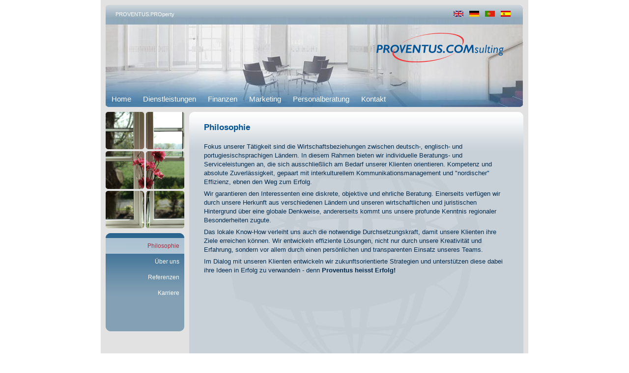

--- FILE ---
content_type: text/html; charset=utf-8
request_url: http://www.proventus.com/index.php?id=26&L=1
body_size: 2286
content:
<?xml version="1.0" encoding="utf-8"?>
<!DOCTYPE html
     PUBLIC "-//W3C//DTD XHTML 1.0 Transitional//EN"
     "http://www.w3.org/TR/xhtml1/DTD/xhtml1-transitional.dtd">
<html xml:lang="en" lang="en" xmlns="http://www.w3.org/1999/xhtml">
<head>

<meta http-equiv="Content-Type" content="text/html; charset=utf-8" />
<!-- 
	This website is powered by TYPO3 - inspiring people to share!
	TYPO3 is a free open source Content Management Framework initially created by Kasper Skaarhoj and licensed under GNU/GPL.
	TYPO3 is copyright 1998-2012 of Kasper Skaarhoj. Extensions are copyright of their respective owners.
	Information and contribution at http://typo3.org/
-->

<base href="http://www.proventus.com/" />


<meta name="generator" content="TYPO3 4.5 CMS" />

<link rel="stylesheet" type="text/css" href="fileadmin/templates/proventus.css?1326632865" media="all" />



<script src="typo3temp/javascript_a708894199.js?1369389222" type="text/javascript"></script>


<link rel="shortcut icon" href="http://www.proventus.com/fileadmin/images/favicon.ico" type="image/x-icon" />

	<title>Firmenbetreuung und Risikomanagement in Portugal, Spanien, Brasilien</title>
	<meta name="title" content="Firmenbetreuung und Risikomanagement in Portugal, Spanien, Brasilien" />
	<meta name="keywords" content="Firmenbetreuung und Risikomanagement in Portugal, Spanien, Brasilien" />
	<meta name="description" content="Firmenbetreuung und Risikomanagement in Portugal, Spanien, Brasilien" />
	<meta name="date" content="2012-02-03" />
	<link rel="canonical" href="http://www.proventus.com/de/ueber-uns/philosophie.html" />
	
	<meta http-equiv="imagetoolbar" content="false" />
	<meta http-equiv="Content-Style-Type" content="text/css" />
	<meta name="language" content="de" />	<style type="text/css">
	#col1_menu2, #col1_banner {display:none;}
	</style>
</head>
<body id="page-26">


<div id="page">

	<div id="header_com">
		<div id="domain"><a href="http://www.proventus.pro/" target="_blank">PROVENTUS.PROperty</a></div>
		<div id="sprache"><ul id="menu-sprache"><li><a href="index.php?id=26&amp;L=0" target="_top"><img src="/fileadmin/images/en.gif" width="20" height="12" border="0" alt="" /></a></li><li><a href="index.php?id=26&amp;L=1" target="_top"><img src="/fileadmin/images/de.gif" width="20" height="12" border="0" alt="" /></a></li><li><a href="index.php?id=26&amp;L=2" target="_top"><img src="/fileadmin/images/pt.gif" width="20" height="12" border="0" alt="" /></a></li><li><a href="index.php?id=26&amp;L=3" target="_top"><img src="/fileadmin/images/es.gif" width="20" height="12" border="0" alt="" /></a></li></ul></div>
		<div id="logo_com"><a href="/"></a></div>
		<div id="navi"><ul id="menu"><li class="sub"><a href="de/home.html">Home</a></li><li class="unsub"><a href="de/dienstleistungen.html">Dienstleistungen</a></li><li class="unsub"><a href="de/finanzen.html">Finanzen</a></li><li class="unsub"><a href="de/marketing.html">Marketing</a></li><li class="unsub"><a href="de/personalberatung.html">Personalberatung</a></li><li class="unsub"><a href="de/kontakt.html">Kontakt</a></li></ul></div>
	</div>

	<div id="main">

		<div id="col1">

			<div id="col1_bild">
				<!-- img src="fileadmin/images/home.jpg" alt="home" title="home" width="160" height="240" / -->
				<div id="c124" class="csc-default"><div id="c73" class="csc-default"><div class="csc-textpic csc-textpic-left csc-textpic-above"><div class="csc-textpic-imagewrap csc-textpic-single-image"><img src="uploads/pics/philosophie.jpg" width="160" height="262" border="0" alt="" /></div></div><div class="csc-textpic-clear"><!-- --></div></div></div>
				<div class="gitter"></div>
			</div>

			<div id="col1_menu2">
				<img src="fileadmin/images/col1_menu2.jpg" alt="home" title="home" width="160" height="237" />
				<div class="gitter"></div>
				<div id="menu2"><div class="m1 act"><a href="de/ueber-uns/philosophie.html">Philosophie</a></div><div class="m2"><a href="de/ueber-uns/ueber-uns.html">Über uns</a></div><div class="m3"><a href="de/ueber-uns/referenzen.html">Referenzen</a></div><div class="m4"><a href="de/ueber-uns/karriere.html">Karriere</a></div></div>
			</div>

			<div id="col1_banner"><a href="http://www.engelvoelkers.com/portugalcommercial" target="_blank"></a></div>

			<div id="col1_menu3">
				<ul id="menu3"><li class="unsub act"><a href="de/ueber-uns/philosophie.html">Philosophie</a></li><li class="unsub"><a href="de/ueber-uns/ueber-uns.html">Über uns</a></li><li class="unsub"><a href="de/ueber-uns/referenzen.html">Referenzen</a></li><li class="unsub"><a href="de/ueber-uns/karriere.html">Karriere</a></li></ul>
			</div>

		</div>


		<div id="col3">
			<div id="col3_content">
				<div><div id="c122" class="csc-default"><h1>Philosophie</h1><p>Fokus unserer Tätigkeit sind die Wirtschaftsbeziehungen zwischen deutsch-, englisch- und portugiesischsprachigen Ländern. In diesem Rahmen bieten wir individuelle Beratungs- und Serviceleistungen an, die sich ausschließlich am Bedarf unserer Klienten orientieren. Kompetenz und absolute Zuverlässigkeit, gepaart mit interkulturellem Kommunikationsmanagement und &quot;nordischer&quot; Effizienz, ebnen den Weg zum Erfolg.</p>
<p></p>
<p>Wir garantieren den Interessenten eine diskrete, objektive und ehrliche Beratung. Einerseits verfügen wir durch unsere Herkunft aus verschiedenen Ländern und unseren wirtschaftlichen und juristischen Hintergrund über eine globale Denkweise, andererseits kommt uns unsere profunde Kenntnis regionaler Besonderheiten zugute. </p>
<p></p>
<p>Das lokale Know-How verleiht uns auch die notwendige Durchsetzungskraft, damit unsere Klienten ihre Ziele erreichen können. Wir entwickeln effiziente Lösungen, nicht nur durch unsere Kreativität und Erfahrung, sondern vor allem durch einen persönlichen und transparenten Einsatz unseres Teams. </p>
<p></p>
<p>Im Dialog mit unseren Klienten entwickeln wir zukunftsorientierte Strategien und unterstützen diese dabei ihre Ideen in Erfolg zu verwandeln - denn <b>Proventus heisst Erfolg!</b> </p></div></div>
			</div>
			<div id="col3_end"></div>
		</div>

		<div id="page_end"></div>
	</div>
</div>




</body>
</html>

--- FILE ---
content_type: text/css
request_url: http://www.proventus.com/fileadmin/templates/proventus.css?1326632865
body_size: 1515
content:
/* /fileadmin/templates/ */

@import url(/fileadmin/templates/proventus-base.css);
@import url(/fileadmin/templates/tx_cssstyledcontent.css);

@media screen, projection {

	body {}

  #page {width:870px;text-align:left;margin-left:-435px;position:absolute;left:50%;background-color:#E2E2E2;}
  #page_end {clear:both;width:680px;height:10px;background:#E2E2E2;}

	#header_com {position:relative;background:url(/fileadmin/images/header_com.jpg) 10px 10px no-repeat;height:218px;}
	#header_pro {position:relative;background:url(/fileadmin/images/header_pro.jpg) 10px 10px no-repeat;height:218px;}
	#domain {position:absolute;left:30px;top:20px;font-size:11px;}
	#domain a {color:#fff;text-decoration:none;}
	#sprache {position:absolute;right:30px;top:20px;}
	#logo_com, #logo_pro {position:absolute;left:560px;top:63px;}
	#logo_com a {display:block;width:260px;height:68px;background:url(/fileadmin/images/logo_com.png) 0 0 no-repeat;}
	#logo_pro a {display:block;width:260px;height:68px;background:url(/fileadmin/images/logo_pro.png) 0 0 no-repeat;}
	#navi {position:absolute;left:10px;top:185px;}

	#main {padding:10px 0 0 10px;}

	#col1 {float:left;width:160px;}

	#col1_bild {position:relative;width:160px;height:237px;overflow:hidden;}
	.gitter {position:absolute;top:0;background:transparent url(/fileadmin/images/gitter.png) 0 0 no-repeat;width:160px;height:237px;z-index:2;}

	#col1_menu2 {position:relative;width:160px;height:237px;overflow:hidden;}
	#col1_menu2 a {position:absolute;display:block;width:79px;height:73px;padding:6px 0 0 5px;text-decoration:none;color:black;}
	#col1_menu2 a:hover, #col1_menu2 div.act a {color:red;background:url(/fileadmin/images/col1_menu2_act.png) top left no-repeat;}
	#col1_menu2 img {position:absolute;z-index:1;}

	/*#col1_banner {margin-top:10px;background:url(/fileadmin/images/logo_ev.png) 0 0 no-repeat;width:160px;height:75px;}*/
	#col1_banner {display:none;}
	#col1_banner a {display:block;width:160px;height:75px;}

	#col1_menu3 {margin-top:10px;background:#83A0B5 url(/fileadmin/images/col1_menu3.png) 0 0 no-repeat;width:160px;height:200px;}

	#col3 {float:right;margin:0 10px 0px 0;background:#c8d1d8 url(/fileadmin/images/col3_bg1.png) left top no-repeat;width:680px;}
	#col3_content {color:#005192;padding:20px 30px;min-height:482px;}
	#col3_end {background:#c8d1d8 url(/fileadmin/images/col3_bg2.png) left top no-repeat;width:680px;height:10px;}



	/* Men� */

	#menu li {float:left;font:normal 15px/33px 'Arial';}
	#menu li a {display:block;color:#fff;padding:0 12px;text-decoration:none;}
	#menu li.act  a, ul#menu li a:hover {text-decoration:none;color:#005192;background:url(/fileadmin/images/menu_act.png) 0 repeat-x;}*
	#menu li.act1 a, ul#menu li a:hover {text-decoration:none;color:#005192;background:url(/fileadmin/images/menu_act_home.gif) 0 repeat-x;}

	/*#menu li.act a, ul#menu li a:hover {text-decoration:none;color:#005192;background:#fff;filter:alpha(opacity=40);opacity:0.40;}*/



	#menu2 .m1, #menu2 .m2, #menu2 .m3, #menu2 .m4, #menu2 .m5, #menu2 .m6 {position:absolute;width:79px;height:77px;z-index:3;}
	#menu2 .m1 {top:0px;left:0px;}
	#menu2 .m2 {top:0px;right:0;}
	#menu2 .m3 {top:80px;left:0px;}
	#menu2 .m4 {top:80px;right:0px;}
	#menu2 .m5 {bottom:0px;left:0px;}
	#menu2 .m6 {bottom:0px;right:0px;}
	#menu2 a {color:#fff;}

	#menu3 {padding-top:10px;}
	#menu3 li {font-size:12px;line-height:32px;width:160px;text-align:right;}
	#menu3 li a {color:#fff;text-decoration:none;padding-right:10px;display:block;}
	/*#menu3 li a:hover, #menu3 li.act a, #menu3 li.act a:hover {background:url(/fileadmin/images/col1_menu3_act.png) left top no-repeat;}*/
	#menu3 li a:hover, #menu3 li.act a, #menu3 li.act a:hover {display:block;background:#fff;filter:alpha(opacity=60);opacity:0.60;color:#ff0000;}



	/* Men� Sprache */

	ul#menu-sprache {margin: 0px;padding:0px;}
	ul#menu-sprache li {float: left;list-style: none;font-size:11px;line-height:13px;}
	ul#menu-sprache li a {display:block;padding: 2px 5px;margin: 0px 1px;color: #fff;text-decoration: none;}
	ul#menu-sprache li a:hover {}


	table#references {border-spacing:2px;}
	table#references td {border:1px solid #000;width:138px;height:110px;background:#fff;text-align:center;vertical-align:middle;}
	table#references td.empty {border:0;background:transparent;}


	/* Startseite */

	#page-1 table.contenttable b a {text-decoration:none;}
	#page-7 ul.csc-bulletlist b a {text-decoration:none;}

	}



	@media print {
		body, #page_margins, #page, #main {border:0;margin:0;padding:0;}
		body * {font:normal 10pt/12pt 'Arial','Helvetica','Sans-serif';color:#404040;}
		#page_margins, #page {width:100%!important;min-width:0;max-width:none;}
		code, pre {font-family:"Courier New",  Courier,  mono}
		h1, h2, h3, h4, h5, h6 {page-break-after:avoid}
	  #header, #nav, #col1, #col1, #col2, #col3, #col7, .screen {display:none;}
	  #col4_content {width:100%;margin:0;padding:0;border:0;}

	}


--- FILE ---
content_type: text/css
request_url: http://www.proventus.com/fileadmin/templates/proventus-base.css
body_size: 2105
content:
@media all {

	* {margin:0;padding:0}
	option {padding-left:.4em}
	* html body * {overflow:visible}
	* html iframe,* html frame {overflow:auto}
	* html frameset {overflow:hidden}
	html {height:100%;margin-bottom:1px}

	body {font:normal 13px/18px 'Arial','Verdana','Helvetica','Sans-serif';} /* overflow-y:scroll; */
  h1,h2,h3,h4,h5,h6 {font-weight:bold;color:#005192;font-size:16px;line-height:24px;margin:18px 0 6px 0;}
  h1 {margin:0 0 18px 0;color:#005192;font-size:17px;}
  h2 {color:#002B4E;font-size:14px;line-height:18px;margin:18px 0 6px 0;}
  h2 a {text-decoration:none;}
  p, th, td, ul, ol, li, dl, dt, dd {font-size:13px;line-height:18px;margin:0 0 6px 0;color:#002B4E;text-align:left;}
	a {color:#002B4E;text-decoration:underline;}
	a:hover	{color:#ff0000;}
	a:focus {outline:0;}
  dt {float:left;text-align:right;font-weight:bold;color:#808080;width:139px;margin:0;padding:2px 0 0 0;font-size:12px;line-height:17px;}
  dd {margin:0 0 0 153px;padding:2px 0 0 0;font-size:12px;line-height:17px;}
  cite, blockquote {font-style:italic}
  blockquote {margin:0 0 1em 1.5em}
  strong,b {font-weight: bold}
  em,i {font-style:italic}
  acronym, abbr {letter-spacing:0.07em;border-bottom:0.1em dashed #c00;cursor:help;}
  input, textarea, select, pre, tt, code {font:bold 11px/13px 'Verdana','Courier New', monospace;color:#1a1a1a;}
  input, textarea, select {padding:2px 3px;width:340px;border:1px solid #c6c6c6;outline:0;-moz-border-radius:3px;-khtml-border-radius:3px;}
  textarea {margin-bottom:-1px}
	select {width:348px;}
	button:focus {outline:0;}
  .readonly {background-color:#f2f2f2;}
	fieldset, img {border:0 solid}
	iframe {border:1px solid #bfbfbf;-moz-border-radius:3px;-khtml-border-radius:3px;margin-bottom:8px;}
	sub, sup {line-height:0;font-size:85%;}

	#header #topnav {}
	#nav,#main,#footer,#MenuOben {clear:both}

	div.totop {float:right;margin-top:-10px;}



	/* Listen */

	ul, ul li {margin:0;padding:0;list-style:none;}
	ul li p {margin:0;}
	ul.csc-bulletlist-0, ul.csc-bulletlist-1, ul.csc-bulletlist-5, ul.csc-bulletlist-2 li p, ul.csc-bulletlist-3 li p {margin-bottom:9px;}
	ul.csc-bulletlist-1 li, ul.csc-bulletlist-2 li {padding-left:15px;background:url(/fileadmin/images/punkt.gif) left 6px no-repeat;}
	ul.csc-bulletlist-3 {padding-left:22px;}
	ul.csc-bulletlist-3 li {list-style:decimal outside none;font-weight:bold;color:#404040}
	ul.csc-bulletlist-3 li p {font-weight:normal;}
	ul.csc-bulletlist-4 li {padding-left:15px;background:url(/fileadmin/images/dreieck1.gif) left 4px no-repeat;}
	ul.csc-bulletlist-4 li:hover {background-position:left -51px;}
	ul.csc-bulletlist-4 li a:hover {color:#990033;}
	ul.csc-bulletlist-5 li {padding-left:15px;background:url(/fileadmin/images/punkt.gif) left 6px no-repeat;text-decoration:none;}
	ul.csc-bulletlist-5 li:hover {background-position:left -120px;}
	ul.csc-bulletlist-5 li a {text-decoration:none;}
	ul.csc-bulletlist-5 li a:hover {color:#990033;}




	/* Sitemap */

	ul.csc-menu-3 li a {display:block;padding-left:16px;background:url(/fileadmin/images/punkt.gif) left 6px no-repeat;text-decoration:none;}
	ul.csc-menu-3 li a:hover {background-position:left -120px;color:#990033;}



	/* Tabellen */

	table {border-collapse:seperate;border-spacing:0;margin-bottom:6px;}
	table tr {vertical-align:top;}
	table tr td, table tr th {border-spacing:0px;border-collapse:collapse;border:none;margin:0;padding:0 8px 0 0;}
	table.contenttable-0 tr td {font-size:13px;line-height:18px;}
	table.contenttable-1 tr td, table.contenttable-2 tr td, table.contenttable-3 tr td	{
		background-color:#CED5DB;border-bottom: 1px solid #f2f2f2;padding:1px 6px 1px 6px;font-size:12px;line-height:18px;}
	table.contenttable-1 tr.tr-0 td, table.contenttable-2 tr.tr-0 td, table.contenttable-3 tr.tr-0 td	{border-top: 1px solid #f2f2f2;}
	table.contenttable-1 tr.tr-odd td, table.contenttable-2 tr.tr-odd td {background-color:#C5CED4;}
	table.contenttable-2 tr.tr-0 td, table.contenttable-3 tr td.td-0 {background-color:#4B7CA4;color:#fff;font-weight:bold;}

	/* table.contenttable-1 tr td	{background-color:transparent;} */



	/* Dateilinks */

	table.csc-uploads p {margin:0 10px 0 0}
	table.csc-uploads tr td.csc-uploads-fileSize p {text-align:right;}



	/* Mailform */

	/*div.csc-mailform {width:554px;}
	div.csc-mailform dl {background:#f2f2f2;border-top:16px solid #e5e5e5;}*/

	dl.csc-mailform {margin-top:18px;}
	dl.csc-mailform dt {padding-top:3px;}
	dd.csc-form-check {height:18px;}
	input.csc-form-check, .csc-form-radio {width:auto;cursor:pointer;border:none;border-spacing:0px;border-collapse:collapse;}
	/*dl.csc-mailform p {margin:12px 0 3px 110px;font-weight:bold;}*/



	/* Abs�tze */

	.csc-frame {}
	.csc-frame-invisible {display:none;}
	.csc-frame-rulerAfter {border-bottom:2px solid #e2e2e2;}
	.csc-frame-rulerBefore {border-top:2px solid #e2e2e2;margin:12px 0 0px 0;}
	.csc-frame-indent {margin-left:20px;}
	.csc-frame-indent3366 {margin-right:33%;}
	.csc-frame-indent6633 {margin-left:33%;}
	.csc-frame-frame1 {padding:6px 10px 0 10px;border:2px solid #e2e2e2;}
	.csc-frame-frame2 {padding:6px 10px 0 10px;background:#eee;}
	.csc-frame-frame1 h2, .csc-frame-frame2 h2 {margin-top:0;}


	/* Bilder */

	.csc-textpic-imagewrap {width:228px;}

	DIV.csc-textpic-intext-right-nowrap DIV.csc-textpic-imagewrap {margin-right: 20px !important;}



	/* Submit */

	button {margin:0 0 10px 0;height:18px;border:none;cursor:pointer;}



	/* button */

	.button_abschicken {float:left;background:url(/fileadmin/images/button_abschicken.gif) left top no-repeat;width:91px;}
	.button_abschicken:hover {background-position:left bottom;}
	.button_abschicken:focus {}
	.button_suchen {background:url(/fileadmin/images/button_suchen.gif) left top no-repeat;width:66px;}
	.button_suchen:hover {background-position:left bottom;}
	.button_login {float:right;background:url(/fileadmin/images/button_login.gif) left top no-repeat;width:55px;}
	.button_login:hover {background-position:left bottom;}
	.button_logout {float:right;background:url(/fileadmin/images/button_logout.gif) left top no-repeat;width:64px;}
	.button_logout:hover {background-position:left bottom;}



	/* input */

	.tx-feuserlisting-pi1-searchbox-button {background:#fff url(/fileadmin/images/button_suchen.gif) left top no-repeat;width:66px;height:18px;border:none;cursor:pointer;overflow:hidden;margin:1px 0 0 0;color:#999;font-size:0px;line-height:18px;text-align:right;}
	.tx-feuserlisting-pi1-searchbox-button:hover {background-position:left bottom;}
	.tx-feuserlisting-pi1-searchbox-button:focus {background-position:left -18px;outline:0}



	/* a */

	.button_zurueck {display:block;background:url(/fileadmin/images/button_zurueck.gif) left top no-repeat;width:63px;height:18px;margin-top:9px;}
	.button_zurueck:hover {background-position:left bottom;}
	.button_registrieren {float:right;display:block;background:url(/fileadmin/images/button_registrieren.gif) left top no-repeat;width:94px;height:18px;margin-right:3px;}
	.button_registrieren:hover, body#page-25 .button_registrieren {background-position:left bottom;}
	.button_meinprofil {float:right;display:block;background:url(/fileadmin/images/button_meinprofil.gif) left top no-repeat;width:85px;height:18px;margin-right:3px;}
	.button_meinprofil:hover, body#page-14 .button_meinprofil, body#page-33 .button_meinprofil {background-position:left bottom;}
	.button_fragezeichen {float:right;display:block;background:url(/fileadmin/images/button_fragezeichen.gif) left top no-repeat;width:33px;height:18px;margin-right:3px;}
	.button_fragezeichen:hover, body#page-35 .button_fragezeichen {background-position:left bottom;}

	}

